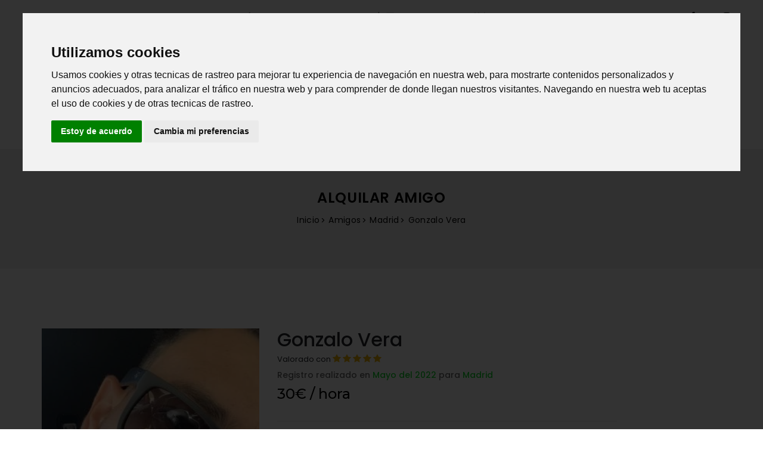

--- FILE ---
content_type: text/html; charset=UTF-8
request_url: https://www.alquifriend.com/alquilar-amigo-nombre-gonzalo-vera-5411
body_size: 8360
content:
<!DOCTYPE html>
<html lang="es">
<head>
	<meta http-equiv="Content-Type" content="text/html; charset=utf-8"/>
	<meta http-equiv="X-UA-Compatible" content="IE=edge,chrome=1">
	<meta name="viewport" content="width=device-width, initial-scale=1">

	<link rel="alternate" hreflang="es-ES" href="http://www.alquifriend.com/" />

	<link rel="icon" href="img/fav-icon.png" type="image/x-icon" />
	<link rel="apple-touch-icon" href="apple-touch-icon.png">
	<title>AlquiFriend | Alquilar Amigos Gonzalo</title>

	<meta name="description" content="En AlquiFriend.com puedes alquilar como amigo o amiga a Gonzalo Vera o alquilar amigas/os en Madrid. Alquila un amigo local para pasar el rato, ir a una película o restaurante, o alguien que te acompañe a una fiesta o evento social.">
	<meta name="keywords" content="alquifriend,alquilar amigo,alquilar amigos,alquilar amiga,alquilar amigas,conocer amigos,conocer amigas,Madrid,amigos Madrid,alquilar Gonzalo">
	<meta name="author" content="Creativanet Servicios Web">
		
				<meta property="og:image:secure_url" content="https://www.alquifriend.com/uplo/uploads/cc0fe244ab8778c01559484d22fa60c0-avatar.jpeg" />
		<meta property="og:image" content="https://www.alquifriend.com/uplo/uploads/cc0fe244ab8778c01559484d22fa60c0-avatar.jpeg" />
	
	<!-- Icon css link -->
	<link href="https://www.alquifriend.com/css/font-awesome.min.css" rel="stylesheet">
	<link href="https://www.alquifriend.com/vendors/line-icon/css/simple-line-icons.css" rel="stylesheet">
	<link href="https://www.alquifriend.com/vendors/elegant-icon/style.css" rel="stylesheet">

	<!-- Bootstrap -->
	<link href="https://www.alquifriend.com/css/bootstrap.min.css" rel="stylesheet">

	<!-- Rev slider css -->
	<link href="https://www.alquifriend.com/vendors/revolution/css/settings.css" rel="stylesheet">
	<link href="https://www.alquifriend.com/vendors/revolution/css/layers.css" rel="stylesheet">
	<link href="https://www.alquifriend.com/vendors/revolution/css/navigation.css" rel="stylesheet">

	<!-- Extra plugin css -->
	<link href="https://www.alquifriend.com/vendors/owl-carousel/owl.carousel.min.css" rel="stylesheet">
	<link href="https://www.alquifriend.com/vendors/bootstrap-selector/css/bootstrap-select.min.css" rel="stylesheet">

	<link href="https://www.alquifriend.com/css/style.css" rel="stylesheet">
	<link href="https://www.alquifriend.com/css/responsive.css" rel="stylesheet">
	<link rel="icon" href="https://www.alquifriend.com/favicon.png" type="image/png" />

	<!-- HTML5 shim and Respond.js for IE8 support of HTML5 elements and media queries -->
	<!-- WARNING: Respond.js doesn't work if you view the page via file:// -->
	<!--[if lt IE 9]>
	<script src="https://oss.maxcdn.com/html5shiv/3.7.3/html5shiv.min.js"></script>
	<script src="https://oss.maxcdn.com/respond/1.4.2/respond.min.js"></script>
	<![endif]-->

	
	
	
	<style>
		.whatsappiconfloat {
			display:scroll; position:fixed; z-index:100;
			bottom:22px; right:10px;
			border-radius: 180px 180px 180px 180px;
			-moz-border-radius: 180px 180px 180px 180px;
			-webkit-border-radius: 180px 180px 180px 180px;
			overflow:hidden;
		}
		.whatsappiconfloatimg {
			padding:20px;
			width:95px;
			height:95px;
		}
	</style>

		
		
			
		<script data-ad-client="ca-pub-3529412812766228" async src="https://pagead2.googlesyndication.com/pagead/js/adsbygoogle.js"></script>

	
	<script src="js/lazysizes.min.js" async></script> <!-- carga retardada de imagenes que no se muestran -->
</head>
<body>
		<!--================Top Header Area =================-->
	<div class="header_top_area">
		<div class="container">
			<div class="row">
				<div class="col-lg-3">
					<div class="top_header_left">
						<div class="selector">
							<select class="language_drop width300" name="countries" id="countries">
							  <!--<option value='yt' data-image="img/icon/flag-spain.png" data-imagecss="flag yt" data-title="Español">Español</option>-->
							  <!--<option value='yu' data-image="img/icon/flag-1.png" data-imagecss="flag yu" data-title="English">English</option>-->
							  										<option value="ESP" data-image="https://www.alquifriend.com/img/icon/flags/flag-spain-16.png" data-imagecss="flag yt" data-title="Espa&ntilde;a">ESP</option>
																	</select>
						</div>
						<b>AlquiFriend</b>
																		<div class="input-group">
							<form method="post" action="result" name="frmbuscador" id="frmbuscador">
								<input type="text" name="txt" id="txt" class="form-control" placeholder="Buscar" aria-label="Search" maxlength="20">
								<span class="input-group-btn">
									<button class="btn btn-secondary" type="button"><i class="icon-magnifier"></i></button>
								</span>
							</form>
						</div>
										</div>
				</div>
				<div class="col-lg-6">
					<div class="top_header_middle">
						<a href="https://api.whatsapp.com/send?l=es&phone=34655360560&text=Hola%20AlquiFriend!%20Me%20gustaria%20encontrar%20una%20amistad?%20Gracias!"><i class="fa fa-phone"></i> WhatsApp: <span>+34 655 360 560</span></a>
						<a href="#"><i class="fa fa-envelope"></i> Email: <span>hola @ alquifriend .com</span></a>
						<a href="https://www.alquifriend.com/" title="AlquiFriend Alquilar Amigo"><img src="https://www.alquifriend.com/img/logo.png" alt="AlquiFriend Logo"></a>
					</div>
				</div>
				<div class="col-lg-3">
					<div class="top_right_header">
						<ul class="header_social">
							<li><a href="https://www.facebook.com/alquifriend/" rel="nofollow" title="Facebook"><i class="fa fa-facebook"></i></a></li>
							<li><a href="https://www.twitter.com/alquifriend/" rel="nofollow" title="Twitter"><i class="fa fa-twitter"></i></a></li>
														<li><a href="https://www.instagram.com/alquifriend/"><i class="fa fa-instagram"></i></a></li>
													</ul>
						<ul class="top_right">
															<li class="user"><a href="https://www.alquifriend.com/login"><i class="icon-user icons"></i></a></li>
																				</ul>
					</div>
				</div>
			</div>
		</div>
	</div>
	<!--================End Top Header Area =================-->

	<!--================Menu Area =================-->
	<header class="shop_header_area">
		<div class="container">
			<nav class="navbar navbar-expand-lg navbar-light bg-light">
				<a class="navbar-brand" href="https://www.alquifriend.com/"><img src="https://www.alquifriend.com/img/logo.png" alt="AlquiFriend Logo"></a>
				<button class="navbar-toggler" type="button" data-toggle="collapse" data-target="#navbarSupportedContent" aria-controls="navbarSupportedContent" aria-expanded="false" aria-label="Toggle navigation">
				<span class="navbar-toggler-icon"></span>
				</button>

				<div class="collapse navbar-collapse row" id="navbarSupportedContent">
					<ul class="navbar-nav categories">
						<li class="nav-item">
							<select class="selectpicker" id="goTo" name="goTo" >
								<option>España</option>
																			<option value="https://www.alquifriend.com/alquilar-amigos-en-alava">Álava</option>
																						<option value="https://www.alquifriend.com/alquilar-amigos-en-albacete">Albacete</option>
																						<option value="https://www.alquifriend.com/alquilar-amigos-en-alicante">Alicante</option>
																						<option value="https://www.alquifriend.com/alquilar-amigos-en-almeria">Almería</option>
																						<option value="https://www.alquifriend.com/alquilar-amigos-en-asturias">Asturias</option>
																						<option value="https://www.alquifriend.com/alquilar-amigos-en-avila">Ávila</option>
																						<option value="https://www.alquifriend.com/alquilar-amigos-en-badajoz">Badajoz</option>
																						<option value="https://www.alquifriend.com/alquilar-amigos-en-barcelona">Barcelona</option>
																						<option value="https://www.alquifriend.com/alquilar-amigos-en-burgos">Burgos</option>
																						<option value="https://www.alquifriend.com/alquilar-amigos-en-caceres">Cáceres</option>
																						<option value="https://www.alquifriend.com/alquilar-amigos-en-cadiz">Cádiz</option>
																						<option value="https://www.alquifriend.com/alquilar-amigos-en-cantabria">Cantabria</option>
																						<option value="https://www.alquifriend.com/alquilar-amigos-en-castellon">Castellón</option>
																						<option value="https://www.alquifriend.com/alquilar-amigos-en-ceuta">Ceuta</option>
																						<option value="https://www.alquifriend.com/alquilar-amigos-en-ciudadreal">Ciudad Real</option>
																						<option value="https://www.alquifriend.com/alquilar-amigos-en-cordoba">Córdoba</option>
																						<option value="https://www.alquifriend.com/alquilar-amigos-en-cuenca">Cuenca</option>
																						<option value="https://www.alquifriend.com/alquilar-amigos-en-gerona">Gerona</option>
																						<option value="https://www.alquifriend.com/alquilar-amigos-en-granada">Granada</option>
																						<option value="https://www.alquifriend.com/alquilar-amigos-en-guadalajara">Guadalajara</option>
																						<option value="https://www.alquifriend.com/alquilar-amigos-en-guipuzcoa">Guipúzcoa</option>
																						<option value="https://www.alquifriend.com/alquilar-amigos-en-huelva">Huelva</option>
																						<option value="https://www.alquifriend.com/alquilar-amigos-en-huesca">Huesca</option>
																						<option value="https://www.alquifriend.com/alquilar-amigos-en-islasbaleares">Islas Baleares</option>
																						<option value="https://www.alquifriend.com/alquilar-amigos-en-jaen">Jaén</option>
																						<option value="https://www.alquifriend.com/alquilar-amigos-en-lacoruna">La Coruña</option>
																						<option value="https://www.alquifriend.com/alquilar-amigos-en-larioja">La Rioja</option>
																						<option value="https://www.alquifriend.com/alquilar-amigos-en-laspalmas">Las Palmas</option>
																						<option value="https://www.alquifriend.com/alquilar-amigos-en-leon">León</option>
																						<option value="https://www.alquifriend.com/alquilar-amigos-en-lerida">Lérida</option>
																						<option value="https://www.alquifriend.com/alquilar-amigos-en-lugo">Lugo</option>
																						<option value="https://www.alquifriend.com/alquilar-amigos-en-madrid">Madrid</option>
																						<option value="https://www.alquifriend.com/alquilar-amigos-en-malaga">Málaga</option>
																						<option value="https://www.alquifriend.com/alquilar-amigos-en-melilla">Melilla</option>
																						<option value="https://www.alquifriend.com/alquilar-amigos-en-murcia">Murcia</option>
																						<option value="https://www.alquifriend.com/alquilar-amigos-en-navarra">Navarra</option>
																						<option value="https://www.alquifriend.com/alquilar-amigos-en-orense">Orense</option>
																						<option value="https://www.alquifriend.com/alquilar-amigos-en-palencia">Palencia</option>
																						<option value="https://www.alquifriend.com/alquilar-amigos-en-pontevedra">Pontevedra</option>
																						<option value="https://www.alquifriend.com/alquilar-amigos-en-tenerife">S.C. de Tenerife</option>
																						<option value="https://www.alquifriend.com/alquilar-amigos-en-salamanca">Salamanca</option>
																						<option value="https://www.alquifriend.com/alquilar-amigos-en-segovia">Segovia</option>
																						<option value="https://www.alquifriend.com/alquilar-amigos-en-sevilla">Sevilla</option>
																						<option value="https://www.alquifriend.com/alquilar-amigos-en-soria">Soria</option>
																						<option value="https://www.alquifriend.com/alquilar-amigos-en-tarragona">Tarragona</option>
																						<option value="https://www.alquifriend.com/alquilar-amigos-en-teruel">Teruel</option>
																						<option value="https://www.alquifriend.com/alquilar-amigos-en-toledo">Toledo</option>
																						<option value="https://www.alquifriend.com/alquilar-amigos-en-valencia">Valencia</option>
																						<option value="https://www.alquifriend.com/alquilar-amigos-en-valladolid">Valladolid</option>
																						<option value="https://www.alquifriend.com/alquilar-amigos-en-vizcaya">Vizcaya</option>
																						<option value="https://www.alquifriend.com/alquilar-amigos-en-zamora">Zamora</option>
																						<option value="https://www.alquifriend.com/alquilar-amigos-en-zaragoza">Zaragoza</option>
																		</select>
							<script src="//ajax.googleapis.com/ajax/libs/jquery/1.11.1/jquery.min.js"></script>
							<script type="text/javascript">
								$( document ).ready(function() {
									$( "#goTo" ).change(function() {
										var address = $(this).val();
										window.location.replace(address);
									});
								});
							</script>
						</li>
					</ul>
					<ul class="navbar-nav">
						<li class="nav-item"><a class="nav-link active" href="https://www.alquifriend.com/">Inicio</a></li>
						<li class="nav-item"><a class="nav-link" href="quienes-somos">¿Qué es AlquiFriend?</a></li>
													<li class="nav-item"><a class="nav-link" href="https://www.alquifriend.com/login">Mi Cuenta</a></li>
							<li class="nav-item"><a class="nav-link" href="https://www.alquifriend.com/registro">Registro</a></li>
												<li class="nav-item"><a class="nav-link" href="https://www.alquifriend.com/eventos">Eventos</a></li>
						<li class="nav-item"><a class="nav-link" href="https://www.alquifriend.com/contacto">Contacto</a></li>
						<li class="nav-item"><a class="nav-link" href="https://www.alquifriend.com/blog">Blog</a></li>
											</ul>
				</div>
			</nav>
		</div>
	</header>
	<!--================End Menu Area =================-->

  <section class="solid_banner_area">
    <div class="container">
      <div class="solid_banner_inner">
        <h3>Alquilar Amigo</h3>
        <ul>
          <li><a href="index">Inicio</a></li>
          <li><a href="index">Amigos</a></li>
          <li><a href="alquilar-amigos-en-madrid">Madrid</a></li>
          <li class="current"><a href="#">Gonzalo Vera</a></li>
        </ul>
    	</div>
		</div>
	</section>

  <section class="product_details_area">
  	<div class="container">
      <div class="row">
        <div class="col-lg-4">
          <div class="product_details_slider">
            <div id="product_slider" class="rev_slider" data-version="5.3.1.6">
              <ul>
								<li data-index="rs-137221490" data-transition="scaledownfrombottom" data-slotamount="7"  data-easein="Power3.easeInOut" data-easeout="Power3.easeInOut" data-masterspeed="1500"  data-thumb="uplo/uploads/cc0fe244ab8778c01559484d22fa60c0-avatar.jpeg"  data-rotate="0"  data-fstransition="fade" data-fsmasterspeed="1500" data-fsslotamount="7" data-saveperformance="off"  data-title="Gonzalo Vera" data-param1="27/05/2022" data-description="">
									<img src="uplo/uploads/cc0fe244ab8778c01559484d22fa60c0-avatar.jpeg"  alt="" data-bgposition="center center" data-bgfit="cover" data-bgrepeat="no-repeat" data-bgparallax="5" class="rev-slidebg" data-no-retina>
								</li>
                									<li data-index="rs-136228343" data-transition="scaledownfrombottom" data-slotamount="7"  data-easein="Power3.easeInOut" data-easeout="Power3.easeInOut" data-masterspeed="1500"  data-thumb="uplo/uploads/5411_2_20220527053600.jpeg"  data-rotate="0"  data-saveperformance="off"  data-title="Gonzalo Vera" data-param1="27/05/2022" data-description="">
										<img src="uplo/uploads/5411_2_20220527053600.jpeg"  alt="" data-bgposition="center center" data-bgfit="cover" data-bgrepeat="no-repeat" data-bgparallax="5" class="rev-slidebg" data-no-retina>
									</li>
																									<li data-index="rs-135960434" data-transition="scaledownfrombottom" data-slotamount="7"  data-easein="Power3.easeInOut" data-easeout="Power3.easeInOut" data-masterspeed="1500"  data-thumb="uplo/uploads/5411_3_20220527053602.jpeg"  data-rotate="0"  data-saveperformance="off"  data-title="The Colors of Feelings" data-param1="11/08/2015" data-description="">
										<img src="uplo/uploads/5411_3_20220527053602.jpeg"  alt="" data-bgposition="center center" data-bgfit="cover" data-bgrepeat="no-repeat" data-bgparallax="5" class="rev-slidebg" data-no-retina>
									</li>
								              </ul>
			              </div>
          </div>
					<div class="shareing_icon text-center mt-3">
						<h5>compartir :</h5>
						<ul>
							<li><a href="http://www.facebook.com/sharer.php?u=https://www.alquifriend.com/alquilar-amigo-nombre-gonzalo-vera-5411" title="Comparte este post en Facebook"  style="font-size:18px;"><i class="fa fa-facebook" aria-hidden="true"></i></a></li>
							<li><a href="http://www.twitter.com/share?url=https://www.alquifriend.com/alquilar-amigo-nombre-gonzalo-vera-5411" title="Comparte este post en Twitter" style="font-size:18px;"><i class="fa fa-twitter" aria-hidden="true"></i></a></li>
							<li><a href="whatsapp://send?text=https://www.alquifriend.com/alquilar-amigo-nombre-gonzalo-vera-5411" title="Comparte este post en Whatsapp" style="font-size:18px;"><i class="fa fa-whatsapp" aria-hidden="true"></i></a></li>
						</ul>
					</div>
        </div>
        <div class="col-lg-8">
          <div class="product_details_text">
            <h2>Gonzalo Vera</h2>
            Valorado con
						<ul class="p_rating">
              <li><a href="#"><i class="fa fa-star"></i></a></li>
              <li><a href="#"><i class="fa fa-star"></i></a></li>
              <li><a href="#"><i class="fa fa-star"></i></a></li>
              <li><a href="#"><i class="fa fa-star"></i></a></li>
              <li><a href="#"><i class="fa fa-star"></i></a></li>
            </ul>
            <div class="add_review">
													</div>

												<h6>Registro realizado en <span>Mayo del 2022</span> para <span>Madrid</span></h6>
													<h4>30€ / hora</h4>
																								<hr/>
						<h6><i class="fa fa-envelope" aria-hidden="true"></i> email validado <i class="fa fa-check-square-o icon_green" aria-hidden="true"></i> &nbsp; | &nbsp; <i class="fa fa-phone-square" aria-hidden="true"></i> teléfono validado <i class="fa fa-check-square-o icon_green" aria-hidden="true"></i></h6>
													<p>
								<i class="fa fa-info-circle" aria-hidden="true"></i> Gonzalo se describe como:
								<br/><i>"Leal 
Independiente 
Carismatico 
Extrovertido"</i>
							</p>
						
													<div class="p_color">
								<h4 class="p_d_title">Aficiones</h4>
								<span class="label success">charlar y reir</span> <span class="label info">conocer gente nueva</span> <span class="label warning">hacer deporte</span> <span class="label danger">ir al gimnasio</span> <span class="label other">escuchar música</span> <span class="label success">salir de fiesta</span> <span class="label info">ir al cine</span> <span class="label warning">acompañar a un evento social</span> <span class="label danger">acompañar a una boda</span> <span class="label other">acompañar a una fiesta</span> 							</div>
												<br>Me gusta <b>acudir a talleres</b>. Tengo ganas de <b>aprender un idioma nuevo</b>. Me interesa <b>aprender cosas nuevas</b>. Me encanta <b>charlar y reir en compañía</b>. Me gusta <b>cocinar en compañía</b>. Me gusta <b>conocer a gente nueva</b>. Me ofrezco para ser tu <b>guía en la ciudad</b>. Te acompaño a <b>realizar deportes acuáticos</b>. Ofrezco mi compañia para juntos <b>hacer deporte al aire libre</b>. Me gusta hacer deporte. 						            <div class="quantity">
																																					<div class="row m-2 p-2">
									<a class="add_cart_btn btn-block text-center" href="login">Solicitar Contacto</a>
								</div>
							            </div>

													<div class="row">
								<script async src="https://pagead2.googlesyndication.com/pagead/js/adsbygoogle.js"></script>
								 <!-- alquifriend-generico-cuadrado-horizontal -->
								 <ins class="adsbygoogle" style="display:block" data-ad-client="ca-pub-3529412812766228" data-ad-slot="6508876874" data-ad-format="auto" data-full-width-responsive="true"></ins>
								 <script>
								  (adsbygoogle = window.adsbygoogle || []).push({});
								 </script>
							</div>
						          </div>
        </div>
      </div>

    </div>
	</section>

	
						<section class="related_product_area">
				<div class="container">
					<div class="related_product_inner">

					</div>
				</div>
			</section>
		
    
	<!--================Footer Area =================-->
	<footer class="footer_area">
		<div class="container">
			<div class="footer_widgets">
				<div class="row">
					<div class="col-lg-4 col-md-4 col-6">
						<aside class="f_widget f_about_widget">
							<img src="https://www.alquifriend.com/img/logo.png" title="AlquiFriend Logo" alt="AlquiFriend Logo">
							<p>
							<b>Alquile un amigo</b> para ir a un evento o fiesta, aprender una nueva habilidad o pasatiempo, conocer gente nueva o mostrar la ciudad
							</p>
							<h6>Social:</h6>
							<ul>
								<li><a href="https://www.facebook.com/alquifriend/" rel="nofollow" title="Facebook" rel="nofollow"><i class="social_facebook"></i></a></li>
								<li><a href="https://www.twitter.com/alquifriend/" rel="nofollow" title="Twitter" rel="nofollow"><i class="social_twitter"></i></a></li>
																<li><a href="https://www.instagram.com/alquifriend/"><i class="social_instagram" rel="nofollow"></i></a></li>
															</ul>
							<br><br><a href="https://play.google.com/store/apps/details?id=com.app.alquifriend.com&gl=ES" title="AlquiFriend PlayStore"><img src="img/logo-playstore-alquifriend.png" alt="AlquiFriend PlayStore"></a>
						</aside>
					</div>
					<div class="col-lg-2 col-md-4 col-6 text-center">
						<aside class="f_widget link_widget f_info_widget">
							<div class="f_w_title">
								<h3>Información</h3>
							</div>
							<ul>
																<li><a href="https://www.alquifriend.com/aviso-legal" title="Aviso Legal" >Aviso Legal</a></li>
								<li><a href="https://www.alquifriend.com/politica-privacidad" title="Politica Privacidad" >Política Privacidad</a></li>
								<li><a href="https://www.alquifriend.com/politica-cookies" title="Politica Cookies" >Política de Cookies</a></li>
								<li><a href="https://www.alquifriend.com/condiciones" title="Condiciones Uso" >Condiciones de Uso</a></li>
								<li><a href="https://www.alquifriend.com/contacto" title="Contacto" >Ayuda</a></li>
							</ul>
						</aside>
					</div>
					<div class="col-lg-2 col-md-4 col-6 text-center">
						<aside class="f_widget link_widget f_service_widget">
							<div class="f_w_title">
								<h3>Mi Cuenta</h3>
							</div>
							<ul>
								<li><a href="https://www.alquifriend.com/login" title="Acceder a mi cuenta alquifriend" >Acceder</a></li>
								<li><a href="https://www.alquifriend.com/registro" title="Registrarme en alquifriend" >Registro</a></li>
								<li><a href="https://www.alquifriend.com/contacto" title="Contactar" >Contactar</a></li>
							</ul>
						</aside>
					</div>
					<div class="col-lg-2 col-md-4 col-6 text-center">
						<aside class="f_widget link_widget f_extra_widget">
							<div class="f_w_title">
								<a href="https://www.alquifriend.com/appnew/"><h3>Extras</h3></a>
							</div>
							<ul>
								<li><a href="https://www.paypal.me/alquifriend/5" target="_blank" title="Donacion">Donación</a></li>
								<li><a href="https://www.alquifriend.com/regalos" title="regalos" target="_blank" rel="nofollow">Regalos</a></li>
								<li><a href="https://www.alquifriend.com/contacto" title="afiliados">Afiliados</a></li>
								<li><a href="https://shopty.app/" rel="nofollow" target="_blank" title="Tiendas Online Gratis" rel="nofollow">Tiendas Whatsapp</a></li>
								<li><a href="https://www.bimem.es" rel="nofollow" target="_blank" title="Bimem" rel="nofollow">Avisos Whatsapp</a></li>								
							</ul>
						</aside>
					</div>
					<div class="col-lg-2 col-md-4 col-6 text-center">
						<aside class="f_widget link_widget f_account_widget">
							<div class="f_w_title">
								<h3>Principales</h3>
							</div>
							<ul>
								<li><a href="https://www.alquifriend.com/alquilar-amigos-en-madrid" title="Alquilar amigos en Madrid" >Madrid</a></li>
								<li><a href="https://www.alquifriend.com/alquilar-amigos-en-barcelona" title="Alquilar amigos en Barcelona" >Barcelona</a></li>
								<li><a href="https://www.alquifriend.com/alquilar-amigos-en-valencia" title="Alquilar amigos en Valencia" >Valencia</a></li>
								<li><a href="https://www.alquifriend.com/alquilar-amigos-en-sevilla" title="Alquilar amigos en Sevilla" >Sevilla</a></li>
							</ul>
						</aside>
					</div>
				</div>
			</div>
			<div class="footer_copyright">
				AlquiFriend&reg;  es una marca registrada | Copyright &copy;<script>document.write(new Date().getFullYear());</script> All rights reserved | <i class="fa fa-heart-o" aria-hidden="true"></i> Adapted by <a href="http://www.creativanet.com/" rel="nofollow" target="_blank" title="Creativanet Servicios Web">Creativanet</a>
			</div>
		</div>
	</footer>
	<!--================End Footer Area =================-->


	<script type="text/javascript" src="js/cookie.js"></script>
	<script type="text/javascript">
		document.addEventListener('DOMContentLoaded', function () {
		cookieconsent.run({
			"notice_banner_type":"interstitial",
			"consent_type":"express",
			"palette":"light",
			"change_preferences_selector":"#changePreferences",
			"language":"es",
			"website_name":"AlquiFriend",
			"cookies_policy_url":"https://www.alquifriend.com/politica-cookies"
		});
		});
	</script>
	<!-- End Cookie Consent -->

		<!-- Google Analytics -->
	<script async src="https://www.googletagmanager.com/gtag/js?id=UA-147616459-1"></script>
	<script type="text/plain" cookie-consent="tracking">
	  window.dataLayer = window.dataLayer || [];
	  function gtag(){dataLayer.push(arguments);}
	  gtag('js', new Date());

	  gtag('config', 'UA-147616459-1');
	</script>
	<!-- Google Analytics -->
	<!-- Google tag (gtag.js) GA4 -->
	<script async src="https://www.googletagmanager.com/gtag/js?id=UA-147616459-1"></script>
	<script>
	  window.dataLayer = window.dataLayer || [];
	  function gtag(){dataLayer.push(arguments);}
	  gtag('js', new Date());

	  gtag('config', 'UA-147616459-1');
	</script>
	
    <script src="js/jquery-3.2.1.min.js"></script>

    <script src="js/popper.min.js"></script>
    <script src="js/bootstrap.min.js"></script>

    <script src="vendors/revolution/js/jquery.themepunch.tools.min.js"></script>
    <script src="vendors/revolution/js/jquery.themepunch.revolution.min.js"></script>
    <script src="vendors/revolution/js/extensions/revolution.extension.actions.min.js"></script>
    <script src="vendors/revolution/js/extensions/revolution.extension.video.min.js"></script>
    <script src="vendors/revolution/js/extensions/revolution.extension.slideanims.min.js"></script>
    <script src="vendors/revolution/js/extensions/revolution.extension.layeranimation.min.js"></script>
    <script src="vendors/revolution/js/extensions/revolution.extension.navigation.min.js"></script>
    <script src="vendors/revolution/js/extensions/revolution.extension.slideanims.min.js"></script>

    <script src="vendors/counterup/jquery.waypoints.min.js"></script>
    <script src="vendors/counterup/jquery.counterup.min.js"></script>
    <script src="vendors/owl-carousel/owl.carousel.min.js"></script>
    <script src="vendors/bootstrap-selector/js/bootstrap-select.min.js"></script>
    <script src="vendors/image-dropdown/jquery.dd.min.js"></script>
    <script src="js/smoothscroll.js"></script>
    <script src="vendors/isotope/imagesloaded.pkgd.min.js"></script>
    <script src="vendors/isotope/isotope.pkgd.min.js"></script>
    <script src="vendors/magnify-popup/jquery.magnific-popup.min.js"></script>
    <script src="vendors/vertical-slider/js/jQuery.verticalCarousel.js"></script>
    <script src="vendors/jquery-ui/jquery-ui.js"></script>

    <script src="js/theme.js"></script>

		<script>
			$(document).ready(function() {
				$("#btncontacto").click(function() {
					$("#divcontacto").show();
					$("#btncontacto").hide();
				});
				$("#btnsendcontact").click(function() {


						$.ajax({
							type: 'post',
							url: 'include/save-contact.php',
							data: "frmiduser1=" + $('#frmiduser1').val() +
										"&frmiduser2=" + $('#frmiduser2').val() +
										"&frmfecha=" + $('#frmfecha').val() +
										"&frmnumhoras=" + $('#frmnumhoras').val() +
										"&frmpreciohora=" + $('#frmpreciohora').val() +
										"&frmexperiencia=" + $('#frmexperiencia').val() +
										"&frmtexto=" + $('#frmtexto').val() ,
							beforeSend: function (resp) {
								$('#formsendcontact').hide();
								$('#divresultsendcontact').html('<div class="loading"><img src="loading.gif" alt="loading" width="150px"/><br/>Un momento, por favor...</div>');
							},
							success: function (resp) {
								$('#divresultsendcontact').html(resp).fadeIn(3500);
							}
						});


				});
				$("#frmnumhoras").change(function(){
					var preciohora = $("#frmpreciohora").val();
					var numhoras = $("#frmnumhoras").val();
					var importe = numhoras * preciohora;
					$("#divimporte").html(importe+'€');
				});
			});
		</script>

  </body>
</html>


--- FILE ---
content_type: text/html; charset=utf-8
request_url: https://www.google.com/recaptcha/api2/aframe
body_size: 267
content:
<!DOCTYPE HTML><html><head><meta http-equiv="content-type" content="text/html; charset=UTF-8"></head><body><script nonce="4cb6xE0iZWehHD0KwDn1Sw">/** Anti-fraud and anti-abuse applications only. See google.com/recaptcha */ try{var clients={'sodar':'https://pagead2.googlesyndication.com/pagead/sodar?'};window.addEventListener("message",function(a){try{if(a.source===window.parent){var b=JSON.parse(a.data);var c=clients[b['id']];if(c){var d=document.createElement('img');d.src=c+b['params']+'&rc='+(localStorage.getItem("rc::a")?sessionStorage.getItem("rc::b"):"");window.document.body.appendChild(d);sessionStorage.setItem("rc::e",parseInt(sessionStorage.getItem("rc::e")||0)+1);localStorage.setItem("rc::h",'1768692431151');}}}catch(b){}});window.parent.postMessage("_grecaptcha_ready", "*");}catch(b){}</script></body></html>